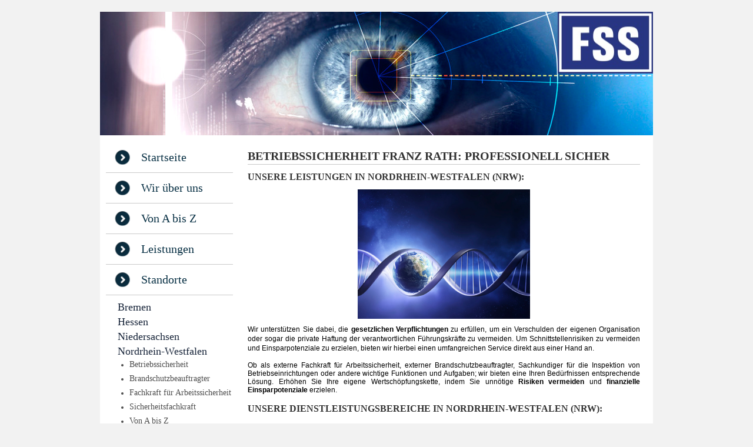

--- FILE ---
content_type: text/html; charset=UTF-8
request_url: https://www.fss-service.de/standorte/nordrhein-westfalen/
body_size: 9688
content:
<!DOCTYPE html>
<html lang="de"  ><head prefix="og: http://ogp.me/ns# fb: http://ogp.me/ns/fb# business: http://ogp.me/ns/business#">
    <meta http-equiv="Content-Type" content="text/html; charset=utf-8"/>
    <meta name="generator" content="IONOS MyWebsite"/>
        
    <link rel="dns-prefetch" href="//cdn.website-start.de/"/>
    <link rel="dns-prefetch" href="//105.mod.mywebsite-editor.com"/>
    <link rel="dns-prefetch" href="https://105.sb.mywebsite-editor.com/"/>
    <link rel="shortcut icon" href="https://www.fss-service.de/s/misc/favicon.png?1579380921"/>
        <link rel="apple-touch-icon" href="https://www.fss-service.de/s/misc/touchicon.png?1579380911"/>
        <title>Sicherheitstechnische Betreuung NRW / externe Fachkraft für Arbeitssicherheit / externer Brandschutzbeauftragter</title>
    
    

<meta name="format-detection" content="telephone=no"/>
        <meta name="keywords" content="Sicherheitstechnische Betreuung NRW, externe Fachkraft für Arbeitssicherheit NRW, externer Brandschutzbeauftragter NRW, externe Sicherheitsfachkraft NRW, externer Sicherheitsingenieur NRW, externe Fachkraft für Arbeitssicherheit / externer Brandschutzbeauftragter"/>
            <meta name="description" content="Sicherheitstechnische Betreuung NRW / externe Fachkraft für Arbeitssicherheit NRW / externer Brandschutzbeauftragter NRW / externe Sicherheitsfachkraft NRW externer Sicherheitsingenieur NRW"/>
            <meta name="robots" content="index,follow"/>
        <link href="https://www.fss-service.de/s/style/layout.css?1707392771" rel="stylesheet" type="text/css"/>
    <link href="https://www.fss-service.de/s/style/main.css?1707392771" rel="stylesheet" type="text/css"/>
    <link href="https://www.fss-service.de/s/style/font.css?1707392771" rel="stylesheet" type="text/css"/>
    <link href="//cdn.website-start.de/app/cdn/min/group/web.css?1763478093678" rel="stylesheet" type="text/css"/>
<link href="//cdn.website-start.de/app/cdn/min/moduleserver/css/de_DE/common,shoppingbasket?1763478093678" rel="stylesheet" type="text/css"/>
    <link href="https://105.sb.mywebsite-editor.com/app/logstate2-css.php?site=801048924&amp;t=1768624350" rel="stylesheet" type="text/css"/>

<script type="text/javascript">
    /* <![CDATA[ */
var stagingMode = '';
    /* ]]> */
</script>
<script src="https://105.sb.mywebsite-editor.com/app/logstate-js.php?site=801048924&amp;t=1768624350"></script>

    <link href="https://www.fss-service.de/s/style/print.css?1763478093678" rel="stylesheet" media="print" type="text/css"/>
    <script type="text/javascript">
    /* <![CDATA[ */
    var systemurl = 'https://105.sb.mywebsite-editor.com/';
    var webPath = '/';
    var proxyName = '';
    var webServerName = 'www.fss-service.de';
    var sslServerUrl = 'https://www.fss-service.de';
    var nonSslServerUrl = 'http://www.fss-service.de';
    var webserverProtocol = 'http://';
    var nghScriptsUrlPrefix = '//105.mod.mywebsite-editor.com';
    var sessionNamespace = 'DIY_SB';
    var jimdoData = {
        cdnUrl:  '//cdn.website-start.de/',
        messages: {
            lightBox: {
    image : 'Bild',
    of: 'von'
}

        },
        isTrial: 0,
        pageId: 1304335    };
    var script_basisID = "801048924";

    diy = window.diy || {};
    diy.web = diy.web || {};

        diy.web.jsBaseUrl = "//cdn.website-start.de/s/build/";

    diy.context = diy.context || {};
    diy.context.type = diy.context.type || 'web';
    /* ]]> */
</script>

<script type="text/javascript" src="//cdn.website-start.de/app/cdn/min/group/web.js?1763478093678" crossorigin="anonymous"></script><script type="text/javascript" src="//cdn.website-start.de/s/build/web.bundle.js?1763478093678" crossorigin="anonymous"></script><script src="//cdn.website-start.de/app/cdn/min/moduleserver/js/de_DE/common,shoppingbasket?1763478093678"></script>
<script type="text/javascript" src="https://cdn.website-start.de/proxy/apps/the5mu/resource/dependencies/"></script><script type="text/javascript">
                    if (typeof require !== 'undefined') {
                        require.config({
                            waitSeconds : 10,
                            baseUrl : 'https://cdn.website-start.de/proxy/apps/the5mu/js/'
                        });
                    }
                </script><script type="text/javascript" src="//cdn.website-start.de/app/cdn/min/group/pfcsupport.js?1763478093678" crossorigin="anonymous"></script>    <meta property="og:type" content="business.business"/>
    <meta property="og:url" content="https://www.fss-service.de/standorte/nordrhein-westfalen/"/>
    <meta property="og:title" content="Sicherheitstechnische Betreuung NRW / externe Fachkraft für Arbeitssicherheit / externer Brandschutzbeauftragter"/>
            <meta property="og:description" content="Sicherheitstechnische Betreuung NRW / externe Fachkraft für Arbeitssicherheit NRW / externer Brandschutzbeauftragter NRW / externe Sicherheitsfachkraft NRW externer Sicherheitsingenieur NRW"/>
                <meta property="og:image" content="https://www.fss-service.de/s/misc/logo.jpg?t=1767672923"/>
        <meta property="business:contact_data:country_name" content="Deutschland"/>
    
    
    
    
    
    
    
    
</head>


<body class="body diyBgActive  cc-pagemode-default diy-market-de_DE" data-pageid="1304335" id="page-1304335">
    
    <div class="diyw">
        
 	<div id="diywebBody">
 	<div id="diywebContainer">

			<div id="diywebHeader">
<style type="text/css" media="all">
.diyw div#emotion-header {
        max-width: 940px;
        max-height: 210px;
                background: #eeeeee;
    }

.diyw div#emotion-header-title-bg {
    left: 0%;
    top: 20%;
    width: 0%;
    height: 0%;

    background-color: #FFFFFF;
    opacity: 0.69;
    filter: alpha(opacity = 69.43);
    }
.diyw img#emotion-header-logo {
    left: 82.77%;
    top: 0.00%;
    background: transparent;
            width: 17.23%;
        height: 50.00%;
            }

.diyw div#emotion-header strong#emotion-header-title {
    left: 5%;
    top: 20%;
    color: #070606;
        font: normal normal 28px/120% Helvetica, 'Helvetica Neue', 'Trebuchet MS', sans-serif;
}

.diyw div#emotion-no-bg-container{
    max-height: 210px;
}

.diyw div#emotion-no-bg-container .emotion-no-bg-height {
    margin-top: 22.34%;
}
</style>
<div id="emotion-header" data-action="loadView" data-params="active" data-imagescount="1">
            <img src="https://www.fss-service.de/s/img/emotionheader.jpg?1684653500.940px.210px" id="emotion-header-img" alt="FSS Service, Franz Rath"/>
            
        <div id="ehSlideshowPlaceholder">
            <div id="ehSlideShow">
                <div class="slide-container">
                                        <div style="background-color: #eeeeee">
                            <img src="https://www.fss-service.de/s/img/emotionheader.jpg?1684653500.940px.210px" alt="FSS Service, Franz Rath"/>
                        </div>
                                    </div>
            </div>
        </div>


        <script type="text/javascript">
        //<![CDATA[
                diy.module.emotionHeader.slideShow.init({ slides: [{"url":"https:\/\/www.fss-service.de\/s\/img\/emotionheader.jpg?1684653500.940px.210px","image_alt":"FSS Service, Franz Rath","bgColor":"#eeeeee"}] });
        //]]>
        </script>

    
                        <a href="https://www.fss-service.de/">
        
                    <img id="emotion-header-logo" src="https://www.fss-service.de/s/misc/logo.jpg?t=1767672923" alt=""/>
        
                    </a>
            
                  	<div id="emotion-header-title-bg"></div>
    
            <strong id="emotion-header-title" style="text-align: left"></strong>
                    <div class="notranslate">
                <svg xmlns="http://www.w3.org/2000/svg" version="1.1" id="emotion-header-title-svg" viewBox="0 0 940 210" preserveAspectRatio="xMinYMin meet"><text style="font-family:Helvetica, 'Helvetica Neue', 'Trebuchet MS', sans-serif;font-size:28px;font-style:normal;font-weight:normal;fill:#070606;line-height:1.2em;"><tspan x="0" style="text-anchor: start" dy="0.95em"> </tspan></text></svg>
            </div>
            
    
    <script type="text/javascript">
    //<![CDATA[
    (function ($) {
        function enableSvgTitle() {
                        var titleSvg = $('svg#emotion-header-title-svg'),
                titleHtml = $('#emotion-header-title'),
                emoWidthAbs = 940,
                emoHeightAbs = 210,
                offsetParent,
                titlePosition,
                svgBoxWidth,
                svgBoxHeight;

                        if (titleSvg.length && titleHtml.length) {
                offsetParent = titleHtml.offsetParent();
                titlePosition = titleHtml.position();
                svgBoxWidth = titleHtml.width();
                svgBoxHeight = titleHtml.height();

                                titleSvg.get(0).setAttribute('viewBox', '0 0 ' + svgBoxWidth + ' ' + svgBoxHeight);
                titleSvg.css({
                   left: Math.roundTo(100 * titlePosition.left / offsetParent.width(), 3) + '%',
                   top: Math.roundTo(100 * titlePosition.top / offsetParent.height(), 3) + '%',
                   width: Math.roundTo(100 * svgBoxWidth / emoWidthAbs, 3) + '%',
                   height: Math.roundTo(100 * svgBoxHeight / emoHeightAbs, 3) + '%'
                });

                titleHtml.css('visibility','hidden');
                titleSvg.css('visibility','visible');
            }
        }

        
            var posFunc = function($, overrideSize) {
                var elems = [], containerWidth, containerHeight;
                                    elems.push({
                        selector: '#emotion-header-title',
                        overrideSize: true,
                        horPos: 1,
                        vertPos: 39                    });
                    lastTitleWidth = $('#emotion-header-title').width();
                                                elems.push({
                    selector: '#emotion-header-title-bg',
                    horPos: 0,
                    vertPos: 39                });
                                
                containerWidth = parseInt('940');
                containerHeight = parseInt('210');

                for (var i = 0; i < elems.length; ++i) {
                    var el = elems[i],
                        $el = $(el.selector),
                        pos = {
                            left: el.horPos,
                            top: el.vertPos
                        };
                    if (!$el.length) continue;
                    var anchorPos = $el.anchorPosition();
                    anchorPos.$container = $('#emotion-header');

                    if (overrideSize === true || el.overrideSize === true) {
                        anchorPos.setContainerSize(containerWidth, containerHeight);
                    } else {
                        anchorPos.setContainerSize(null, null);
                    }

                    var pxPos = anchorPos.fromAnchorPosition(pos),
                        pcPos = anchorPos.toPercentPosition(pxPos);

                    var elPos = {};
                    if (!isNaN(parseFloat(pcPos.top)) && isFinite(pcPos.top)) {
                        elPos.top = pcPos.top + '%';
                    }
                    if (!isNaN(parseFloat(pcPos.left)) && isFinite(pcPos.left)) {
                        elPos.left = pcPos.left + '%';
                    }
                    $el.css(elPos);
                }

                // switch to svg title
                enableSvgTitle();
            };

                        var $emotionImg = jQuery('#emotion-header-img');
            if ($emotionImg.length > 0) {
                // first position the element based on stored size
                posFunc(jQuery, true);

                // trigger reposition using the real size when the element is loaded
                var ehLoadEvTriggered = false;
                $emotionImg.one('load', function(){
                    posFunc(jQuery);
                    ehLoadEvTriggered = true;
                                        diy.module.emotionHeader.slideShow.start();
                                    }).each(function() {
                                        if(this.complete || typeof this.complete === 'undefined') {
                        jQuery(this).load();
                    }
                });

                                noLoadTriggeredTimeoutId = setTimeout(function() {
                    if (!ehLoadEvTriggered) {
                        posFunc(jQuery);
                    }
                    window.clearTimeout(noLoadTriggeredTimeoutId)
                }, 5000);//after 5 seconds
            } else {
                jQuery(function(){
                    posFunc(jQuery);
                });
            }

                        if (jQuery.isBrowser && jQuery.isBrowser.ie8) {
                var longTitleRepositionCalls = 0;
                longTitleRepositionInterval = setInterval(function() {
                    if (lastTitleWidth > 0 && lastTitleWidth != jQuery('#emotion-header-title').width()) {
                        posFunc(jQuery);
                    }
                    longTitleRepositionCalls++;
                    // try this for 5 seconds
                    if (longTitleRepositionCalls === 5) {
                        window.clearInterval(longTitleRepositionInterval);
                    }
                }, 1000);//each 1 second
            }

            }(jQuery));
    //]]>
    </script>

    </div>
</div>
		
		    <div id="diywebAllContent">
		        
		       <div id="diywebSidebar">
		            <div id="diywebSidebarCenter">
		                
		                 <div id="diywebNavigation"><div class="webnavigation"><ul id="mainNav1" class="mainNav1"><li class="navTopItemGroup_1"><a data-page-id="444664" href="https://www.fss-service.de/" class="level_1"><span>Startseite</span></a></li><li class="navTopItemGroup_2"><a data-page-id="444665" href="https://www.fss-service.de/wir-über-uns/" class="level_1"><span>Wir über uns</span></a></li><li class="navTopItemGroup_3"><a data-page-id="1087332" href="https://www.fss-service.de/von-a-bis-z/" class="level_1"><span>Von A bis Z</span></a></li><li class="navTopItemGroup_4"><a data-page-id="444669" href="https://www.fss-service.de/leistungen/" class="level_1"><span>Leistungen</span></a></li><li class="navTopItemGroup_5"><a data-page-id="1304330" href="https://www.fss-service.de/standorte/" class="parent level_1"><span>Standorte</span></a></li><li><ul id="mainNav2" class="mainNav2"><li class="navTopItemGroup_5"><a data-page-id="1304332" href="https://www.fss-service.de/standorte/bremen/" class="level_2"><span>Bremen</span></a></li><li class="navTopItemGroup_5"><a data-page-id="1304333" href="https://www.fss-service.de/standorte/hessen/" class="level_2"><span>Hessen</span></a></li><li class="navTopItemGroup_5"><a data-page-id="1304334" href="https://www.fss-service.de/standorte/niedersachsen/" class="level_2"><span>Niedersachsen</span></a></li><li class="navTopItemGroup_5"><a data-page-id="1304335" href="https://www.fss-service.de/standorte/nordrhein-westfalen/" class="current level_2"><span>Nordrhein-Westfalen</span></a></li><li><ul id="mainNav3" class="mainNav3"><li class="navTopItemGroup_5"><a data-page-id="1382581" href="https://www.fss-service.de/standorte/nordrhein-westfalen/betriebssicherheit/" class="level_3"><span>Betriebssicherheit</span></a></li><li class="navTopItemGroup_5"><a data-page-id="1382585" href="https://www.fss-service.de/standorte/nordrhein-westfalen/brandschutzbeauftragter/" class="level_3"><span>Brandschutzbeauftragter</span></a></li><li class="navTopItemGroup_5"><a data-page-id="1382582" href="https://www.fss-service.de/standorte/nordrhein-westfalen/fachkraft-für-arbeitssicherheit/" class="level_3"><span>Fachkraft für Arbeitssicherheit</span></a></li><li class="navTopItemGroup_5"><a data-page-id="1382589" href="https://www.fss-service.de/standorte/nordrhein-westfalen/sicherheitsfachkraft/" class="level_3"><span>Sicherheitsfachkraft</span></a></li><li class="navTopItemGroup_5"><a data-page-id="1382583" href="https://www.fss-service.de/standorte/nordrhein-westfalen/von-a-bis-z/" class="level_3"><span>Von A bis Z</span></a></li></ul></li><li class="navTopItemGroup_5"><a data-page-id="1304336" href="https://www.fss-service.de/standorte/rheinland-pfalz/" class="level_2"><span>Rheinland-Pfalz</span></a></li></ul></li><li class="navTopItemGroup_6"><a data-page-id="1587710" href="https://www.fss-service.de/kontakt/" class="level_1"><span>Kontakt</span></a></li><li class="navTopItemGroup_7"><a data-page-id="1538842" href="https://www.fss-service.de/datenschutz/" class="level_1"><span>Datenschutz</span></a></li><li class="navTopItemGroup_8"><a data-page-id="444675" href="https://www.fss-service.de/impressum/" class="level_1"><span>Impressum</span></a></li></ul></div></div>
		                
		                <div id="diywebSubContent"><div id="matrix_458229" class="sortable-matrix" data-matrixId="458229"><div class="n module-type-text diyfeLiveArea "> <p><strong><span style="font-size:12px;"><span style="color:#000000;">UNSERE KONTAKTDATEN</span></span></strong></p>
<p><span style="font-size:12px;"><span style="color:#000000;">Telefon: 021 31 47 78 757</span></span></p>
<p><span style="font-size:12px;"><span style="color:#000000;">Telefon: 044 13 80 38 389</span></span></p>
<p><span style="font-size:12px;"><span style="color:#000000;">Telefon: 053 21 38 90 400</span></span></p>
<p><span style="font-size:12px;"><span style="color:#000000;">E-Mail:</span> <a href="mailto:mail@franz-rath.com" target="_self"><span style="color:#03579B;">info@fss-service.de</span></a></span></p> </div><div class="n module-type-text diyfeLiveArea "> <p><span style="color:#000000;"><strong><span style="font-size:12px;">WEITERE INFORMATIONEN</span></strong></span></p>
<p><a href="http://www.franz-rath.com" target="_blank"><span style="color:#03579B;"><span style="font-size:12px;">www.franz-rath.com</span></span></a></p>
<p><a href="http://www.externe-sifa.de" target="_blank"><span style="color:#03579B;">www.externe-sifa.de</span></a></p> </div></div></div>
		            </div>
		       </div>
		        
		       <div id="diywebMainContent">
		            <div id="diywebMainContentCenter">
        <div id="content_area">
        	<div id="content_start"></div>
        	
        
        <div id="matrix_1801113" class="sortable-matrix" data-matrixId="1801113"><div class="n module-type-header diyfeLiveArea "> <h1><span class="diyfeDecoration">Betriebssicherheit Franz Rath: professionell Sicher</span></h1> </div><div class="n module-type-header diyfeLiveArea "> <h2><span class="diyfeDecoration">Unsere Leistungen in Nordrhein-Westfalen (NRW):</span></h2> </div><div class="n module-type-gallery diyfeLiveArea "> <div class="ccgalerie slideshow clearover" id="slideshow-gallery-20485365" data-jsclass="GallerySlideshow" data-jsoptions="effect: 'clip',changeTime: 20000,maxHeight: '220px',navigation: false,startPaused: false">

    <div class="thumb_pro1">
    	<div class="innerthumbnail">
    		<a href="https://www.fss-service.de/leistungen/betriebssicherheit/">    			<img data-width="800" data-height="600" src="https://www.fss-service.de/s/cc_images/thumb_37647583.jpg" title="Externe Fachkraft für Arbeitssicherheit"/>
    		</a>    	</div>
    </div>
        <div class="thumb_pro1">
    	<div class="innerthumbnail">
    		<a href="https://www.fss-service.de/leistungen/betriebssicherheit/">    			<img data-width="800" data-height="600" src="https://www.fss-service.de/s/cc_images/thumb_37647584.jpg" title="Fachkraft fuer Arbeitssicherheit"/>
    		</a>    	</div>
    </div>
        <div class="thumb_pro1">
    	<div class="innerthumbnail">
    		<a href="https://www.fss-service.de/leistungen/arbeitssicherheit/">    			<img data-width="800" data-height="600" src="https://www.fss-service.de/s/cc_images/thumb_37647585.jpg" title="Externe Fachkraft für Arbeitssicherheit"/>
    		</a>    	</div>
    </div>
        <div class="thumb_pro1">
    	<div class="innerthumbnail">
    		<a href="https://www.fss-service.de/leistungen/arbeitssicherheit/">    			<img data-width="800" data-height="600" src="https://www.fss-service.de/s/cc_images/thumb_37647586.jpg" title="Externe Sicherheitsfachkraft"/>
    		</a>    	</div>
    </div>
        <div class="thumb_pro1">
    	<div class="innerthumbnail">
    		<a href="https://www.fss-service.de/">    			<img data-width="800" data-height="600" src="https://www.fss-service.de/s/cc_images/thumb_37647587.jpg" title="Fachkraft für Arbeitssicherheit"/>
    		</a>    	</div>
    </div>
        <div class="thumb_pro1">
    	<div class="innerthumbnail">
    		<a href="https://www.fss-service.de/">    			<img data-width="800" data-height="479" src="https://www.fss-service.de/s/cc_images/thumb_37647588.jpg" title="Externe Fachkraft für Arbeitssicherheit"/>
    		</a>    	</div>
    </div>
        <div class="thumb_pro1">
    	<div class="innerthumbnail">
    		<a href="https://www.fss-service.de/">    			<img data-width="800" data-height="532" src="https://www.fss-service.de/s/cc_images/thumb_37647589.jpg" title="Fachkraft für Arbeitssicherheit"/>
    		</a>    	</div>
    </div>
        <div class="thumb_pro1">
    	<div class="innerthumbnail">
    		<a href="https://www.fss-service.de/">    			<img data-width="800" data-height="479" src="https://www.fss-service.de/s/cc_images/thumb_37647590.jpg" title="Externe Fachkraft für Arbeitssicherheit"/>
    		</a>    	</div>
    </div>
        <div class="thumb_pro1">
    	<div class="innerthumbnail">
    		<a href="https://www.fss-service.de/">    			<img data-width="800" data-height="593" src="https://www.fss-service.de/s/cc_images/thumb_37647591.jpg" title="Fachkraft für Arbeitssicherheit"/>
    		</a>    	</div>
    </div>
        <div class="thumb_pro1">
    	<div class="innerthumbnail">
    		<a href="https://www.fss-service.de/">    			<img data-width="800" data-height="513" src="https://www.fss-service.de/s/cc_images/thumb_37647592.jpg" title="Externe Fachkraft für Arbeitssicherheit"/>
    		</a>    	</div>
    </div>
        <div class="thumb_pro1">
    	<div class="innerthumbnail">
    		<a href="https://www.fss-service.de/">    			<img data-width="800" data-height="530" src="https://www.fss-service.de/s/cc_images/thumb_37647593.jpg" title="Fachkraft für Arbeitssicherheit"/>
    		</a>    	</div>
    </div>
        <div class="thumb_pro1">
    	<div class="innerthumbnail">
    		<a href="https://www.fss-service.de/leistungen/brandschutz/">    			<img data-width="1024" data-height="768" src="https://www.fss-service.de/s/cc_images/thumb_37647594.jpg" title="Externer Brandschutzbeauftragter"/>
    		</a>    	</div>
    </div>
        <div class="thumb_pro1">
    	<div class="innerthumbnail">
    		<a href="https://www.fss-service.de/">    			<img data-width="1024" data-height="663" src="https://www.fss-service.de/s/cc_images/thumb_37647595.jpg" title="Fachkraft für Arbeitssicherheit"/>
    		</a>    	</div>
    </div>
        <div class="thumb_pro1">
    	<div class="innerthumbnail">
    		<a href="https://www.fss-service.de/standorte/nordrhein-westfalen/fachkraft-für-arbeitssicherheit/">    			<img data-width="1024" data-height="768" src="https://www.fss-service.de/s/cc_images/thumb_37647596.jpg" title="Externe Fachkraft für Arbeitssicherheit"/>
    		</a>    	</div>
    </div>
        <div class="thumb_pro1">
    	<div class="innerthumbnail">
    		<a href="javascript:void(0);">    			<img data-width="908" data-height="768" src="https://www.fss-service.de/s/cc_images/thumb_37647597.jpg" title="Externer Datenschutzbeauftragter"/>
    		</a>    	</div>
    </div>
        <div class="thumb_pro1">
    	<div class="innerthumbnail">
    		<a href="https://www.fss-service.de/leistungen/brandschutz/">    			<img data-width="1024" data-height="632" src="https://www.fss-service.de/s/cc_images/thumb_37647598.jpg" title="Externer Brandschutzbeauftragter"/>
    		</a>    	</div>
    </div>
        <div class="thumb_pro1">
    	<div class="innerthumbnail">
    		<a href="https://www.fss-service.de/">    			<img data-width="1024" data-height="682" src="https://www.fss-service.de/s/cc_images/thumb_37647599.jpg" title="Fachkraft für Arbeitssicherheit"/>
    		</a>    	</div>
    </div>
        <div class="thumb_pro1">
    	<div class="innerthumbnail">
    		<a href="https://www.fss-service.de/leistungen/betriebssicherheit/">    			<img data-width="1024" data-height="685" src="https://www.fss-service.de/s/cc_images/thumb_37647600.jpg" title="Betriebssicherheitsmanagement"/>
    		</a>    	</div>
    </div>
        <div class="thumb_pro1">
    	<div class="innerthumbnail">
    		<a href="https://www.fss-service.de/standorte/nordrhein-westfalen/fachkraft-für-arbeitssicherheit/">    			<img data-width="1024" data-height="682" src="https://www.fss-service.de/s/cc_images/thumb_37647601.jpg" title="Fachkraft für Arbeitssicherheit"/>
    		</a>    	</div>
    </div>
        <div class="thumb_pro1">
    	<div class="innerthumbnail">
    		<a href="https://www.fss-service.de/leistungen/arbeitssicherheit/">    			<img data-width="960" data-height="768" src="https://www.fss-service.de/s/cc_images/thumb_37647602.jpg" title="Externe Fachkraft für Arbeitssicherheit"/>
    		</a>    	</div>
    </div>
        <div class="thumb_pro1">
    	<div class="innerthumbnail">
    		<a href="https://www.fss-service.de/leistungen/betriebssicherheit/">    			<img data-width="1024" data-height="768" src="https://www.fss-service.de/s/cc_images/thumb_37647603.jpg" title="Betriebssicherheitsmanagement"/>
    		</a>    	</div>
    </div>
        <div class="thumb_pro1">
    	<div class="innerthumbnail">
    		<a href="https://www.fss-service.de/leistungen/betriebssicherheit/">    			<img data-width="1024" data-height="766" src="https://www.fss-service.de/s/cc_images/thumb_37647604.jpg" title="Betriebssicherheitsmanagement"/>
    		</a>    	</div>
    </div>
        <div class="thumb_pro1">
    	<div class="innerthumbnail">
    		<a href="https://www.fss-service.de/">    			<img data-width="1024" data-height="682" src="https://www.fss-service.de/s/cc_images/thumb_37647605.jpg" title="Fachkraft für Arbeitssicherheit"/>
    		</a>    	</div>
    </div>
        <div class="thumb_pro1">
    	<div class="innerthumbnail">
    		<a href="https://www.fss-service.de/">    			<img data-width="512" data-height="768" src="https://www.fss-service.de/s/cc_images/thumb_37647606.jpg" title="Fachkraft für Arbeitssicherheit"/>
    		</a>    	</div>
    </div>
        <div class="thumb_pro1">
    	<div class="innerthumbnail">
    		<a href="https://www.fss-service.de/von-a-bis-z/">    			<img data-width="1024" data-height="682" src="https://www.fss-service.de/s/cc_images/thumb_37647607.jpg" title="externer Betriebssicherheitsmanager"/>
    		</a>    	</div>
    </div>
        <div class="thumb_pro1">
    	<div class="innerthumbnail">
    		<a href="https://www.fss-service.de/wir-über-uns/ansprechpartner/">    			<img data-width="1024" data-height="684" src="https://www.fss-service.de/s/cc_images/thumb_37647608.jpg" title="Fachkraft für Arbeitssicherheit"/>
    		</a>    	</div>
    </div>
        <div class="thumb_pro1">
    	<div class="innerthumbnail">
    		<a href="https://www.fss-service.de/leistungen/beauftragungswesen/">    			<img data-width="1024" data-height="685" src="https://www.fss-service.de/s/cc_images/thumb_37647609.jpg" title="externes Betriebssicherheitsmanagement"/>
    		</a>    	</div>
    </div>
        <div class="thumb_pro1">
    	<div class="innerthumbnail">
    		<a href="https://www.fss-service.de/leistungen/betriebseinrichtung/">    			<img data-width="1022" data-height="768" src="https://www.fss-service.de/s/cc_images/thumb_37647610.jpg" title="externer Betriebssicherheitsmanager"/>
    		</a>    	</div>
    </div>
        <div class="thumb_pro1">
    	<div class="innerthumbnail">
    		<a href="https://www.fss-service.de/leistungen/betriebssicherheit/">    			<img data-width="1024" data-height="682" src="https://www.fss-service.de/s/cc_images/thumb_37647611.jpg" title="Fachkraft für Arbeitssicherheit"/>
    		</a>    	</div>
    </div>
        <div class="thumb_pro1">
    	<div class="innerthumbnail">
    		<a href="https://www.fss-service.de/standorte/nordrhein-westfalen/von-a-bis-z/">    			<img data-width="1024" data-height="682" src="https://www.fss-service.de/s/cc_images/thumb_37647612.jpg" title="externe Fachkraft für Arbeitssicherheit"/>
    		</a>    	</div>
    </div>
        <div class="thumb_pro1">
    	<div class="innerthumbnail">
    		<a href="https://www.fss-service.de/wir-über-uns/">    			<img data-width="1024" data-height="677" src="https://www.fss-service.de/s/cc_images/thumb_37647613.jpg" title="Externer Datenschutzbeauftragter"/>
    		</a>    	</div>
    </div>
        <div class="thumb_pro1">
    	<div class="innerthumbnail">
    		<a href="https://www.fss-service.de/standorte/hessen/fachkraft-für-arbeitssicherheit/">    			<img data-width="576" data-height="768" src="https://www.fss-service.de/s/cc_images/thumb_37647614.jpg" title="externe Fachkraft für Arbeitssicherheit"/>
    		</a>    	</div>
    </div>
        <div class="thumb_pro1">
    	<div class="innerthumbnail">
    		<a href="javascript:void(0);">    			<img data-width="1024" data-height="680" src="https://www.fss-service.de/s/cc_images/thumb_37647615.jpg" title="Externer Datenschutzbeauftragter"/>
    		</a>    	</div>
    </div>
        <div class="thumb_pro1">
    	<div class="innerthumbnail">
    		<a href="https://www.fss-service.de/">    			<img data-width="1024" data-height="684" src="https://www.fss-service.de/s/cc_images/thumb_37647616.jpg" title="Externer Brandschutzbeauftragter"/>
    		</a>    	</div>
    </div>
        <div class="thumb_pro1">
    	<div class="innerthumbnail">
    		<a href="https://www.fss-service.de/standorte/nordrhein-westfalen/sicherheitsfachkraft/">    			<img data-width="1024" data-height="682" src="https://www.fss-service.de/s/cc_images/thumb_37647617.jpg" title="externe Sicherheitsfachkraft"/>
    		</a>    	</div>
    </div>
        <div class="thumb_pro1">
    	<div class="innerthumbnail">
    		<a href="https://www.fss-service.de/standorte/nordrhein-westfalen/sicherheitsfachkraft/">    			<img data-width="1024" data-height="684" src="https://www.fss-service.de/s/cc_images/thumb_37647618.jpg" title="externe Sicherheitsfachkraft"/>
    		</a>    	</div>
    </div>
        <div class="thumb_pro1">
    	<div class="innerthumbnail">
    		<a href="javascript:void(0);">    			<img data-width="1024" data-height="682" src="https://www.fss-service.de/s/cc_images/thumb_37647619.jpg" title="Externer Datenschutzbeauftragter"/>
    		</a>    	</div>
    </div>
        <div class="thumb_pro1">
    	<div class="innerthumbnail">
    		<a href="https://www.fss-service.de/leistungen/brandschutz/">    			<img data-width="732" data-height="768" src="https://www.fss-service.de/s/cc_images/thumb_37647620.jpg" title="Externer Brandschutzbeauftragter"/>
    		</a>    	</div>
    </div>
        <div class="thumb_pro1">
    	<div class="innerthumbnail">
    		<a href="https://www.fss-service.de/standorte/nordrhein-westfalen/brandschutzbeauftragter/">    			<img data-width="520" data-height="768" src="https://www.fss-service.de/s/cc_images/thumb_37647621.jpg" alt="Externer Brandschutzbeauftragter"/>
    		</a>    	</div>
    </div>
        <div class="thumb_pro1">
    	<div class="innerthumbnail">
    		<a href="https://www.fss-service.de/standorte/nordrhein-westfalen/brandschutzbeauftragter/">    			<img data-width="1024" data-height="745" src="https://www.fss-service.de/s/cc_images/thumb_37647622.jpg" title="Externer Brandschutzbeauftragter"/>
    		</a>    	</div>
    </div>
        <div class="thumb_pro1">
    	<div class="innerthumbnail">
    		<a href="https://www.fss-service.de/leistungen/brandschutz/">    			<img data-width="1024" data-height="722" src="https://www.fss-service.de/s/cc_images/thumb_37647623.jpg" title="Externer Brandschutzbeauftragter"/>
    		</a>    	</div>
    </div>
        <div class="thumb_pro1">
    	<div class="innerthumbnail">
    		<a href="https://www.fss-service.de/leistungen/brandschutz/">    			<img data-width="512" data-height="768" src="https://www.fss-service.de/s/cc_images/thumb_37647624.jpg" title="Externer Brandschutzbeauftragter"/>
    		</a>    	</div>
    </div>
        <div class="thumb_pro1">
    	<div class="innerthumbnail">
    		<a href="https://www.fss-service.de/standorte/bremen/brandschutzbeauftragter/">    			<img data-width="1024" data-height="682" src="https://www.fss-service.de/s/cc_images/thumb_37647625.jpg" title="Externer Brandschutzbeauftragter"/>
    		</a>    	</div>
    </div>
    </div>
 </div><div class="n module-type-text diyfeLiveArea "> <p style="text-align:justify;"><span style="color:#000000;">Wir unterstützen Sie dabei, die <strong>gesetzlichen Verpflichtungen</strong> zu erfüllen, um ein Verschulden der eigenen Organisation oder
sogar die private Haftung der verantwortlichen Führungskräfte zu vermeiden.</span> Um Schnittstellenrisiken zu vermeiden und Einsparpotenziale zu erzielen, bieten wir hierbei einen umfangreichen
Service direkt aus einer Hand an.</p>
<p style="text-align:justify;line-height:normal;"> </p>
<p style="text-align:justify;line-height:normal;">Ob als externe Fachkraft für Arbeitssicherheit, externer Brandschutzbeauftragter, Sachkundiger für die Inspektion von Betriebseinrichtungen oder
andere wichtige Funktionen und Aufgaben; wir bieten eine Ihren Bedürfnissen entsprechende Lösung. Erhöhen Sie Ihre eigene Wertschöpfungskette, indem Sie unnötige <strong>Risiken vermeiden</strong>
und <strong>finanzielle Einsparpotenziale</strong> erzielen.</p>
<p style="text-align:justify;line-height:normal;"> </p>
<h2>Unsere Dienstleistungsbereiche in Nordrhein-Westfalen (NRW):</h2>
<p style="text-align:justify;line-height:normal;"> </p>
<p><a href="https://www.fss-service.de/standorte/nordrhein-westfalen/betriebssicherheit/" target="_self">Betriebssicherheitsmanagement</a></p>
<p><a href="https://www.fss-service.de/standorte/nordrhein-westfalen/brandschutzbeauftragter/" target="_self">Externer Brandschutzbeauftragter</a></p>
<p><a href="https://www.fss-service.de/standorte/nordrhein-westfalen/fachkraft-für-arbeitssicherheit/" target="_self">Externe Fachkraft für Arbeitssicherheit</a></p>
<p><a href="https://www.fss-service.de/standorte/nordrhein-westfalen/sicherheitsfachkraft/" target="_self">Externe Sicherheitsfachkraft</a></p>
<p><a href="https://www.fss-service.de/standorte/nordrhein-westfalen/von-a-bis-z/" target="_self">Unsere Leistungen von A bis Z</a></p>
<p style="text-align:justify;"> </p>
<p><strong><span style="color:#000000;">Ingenieurbüro für Betriebssicherheit</span></strong></p>
<p><strong><span style="color:#000000;">Dipl.-Ing. (FH) Franz Rath</span></strong></p>
<p><span style="font-size:9.0pt;">Telefon:</span> <span style="color:#000000;">021 31 47 78 757</span></p>
<p><span style="font-size:12px;"><span style="color:#000000;">Telefon</span><span style="color:#000000;">: 044 13 80 38 389</span></span></p>
<p><span style="font-size:12px;"><span style="color:#000000;">Telefon: 053 21 38 90 400</span></span></p>
<p>E-Mail:  <a href="mailto:franz.rath@fss-service.de" target="_blank">info@fss-service.de</a></p>
<p> </p>
<p><strong><a href="https://www.fss-service.de/wir-über-uns/ansprechpartner/">Ihr Ansprechpartner</a></strong></p>
<p style="text-align:right;"><strong> <a href="https://www.fss-service.de/">Startseite</a></strong></p>
<p style="text-align:right;"> </p> </div><div class="n module-type-text diyfeLiveArea "> <p style="text-align: justify;">Als externer Betriebssicherheitsmanager verbinden wir die Themen Arbeitssicherheit, Umweltschutz, Brandschutz, Datenschutz, Anlagensicherheit und Security, um Risiken
und Gefahren in Unternehmen und Betrieben systematisch zu reduzieren.</p>
<p> </p>
<p><u><em><strong>Unsere Leistungen nachfolgend im Überblick:</strong></em></u></p>
<ul>
<li><span style="font-size:12px;"><span style="color:#000000;">Arbeitsschutz im Betrieb</span></span></li>
<li><span style="font-size:12px;"><span style="color:#000000;">Arbeitsschutz im Unternehmen</span></span></li>
<li><span style="color:#000000;"><span style="color:#000000;">Arbeitsschutzfachkraft</span></span></li>
<li><span style="color:#000000;"><span style="color:#000000;">Arbeitsschutzmanagement</span></span></li>
<li><span style="color:#000000;"><span style="color:#000000;">Arbeitssicherheitsfachkraft</span></span></li>
<li><span style="color:#000000;"><span style="color:#000000;">Arbeitssicherheitsmanagement</span></span></li>
<li><span style="color:#000000;">Betriebliche Kontinuität</span></li>
<li><span style="color:#000000;">Betriebliches Gesundheitsmanagement</span></li>
<li><span style="color:#000000;">Betriebssicherheitsingenieur</span></li>
<li><span style="font-size:12px;"><span style="color:#000000;">Betriebssicherheitskonzepte</span></span></li>
<li><span style="font-size:12px;"><span style="color:#000000;">Betriebssicherheitsmanagement</span></span></li>
<li><span style="font-size:12px;"><span style="color:#000000;">Betriebssicherheitsmanager</span></span></li>
<li><span style="color:#000000;">Brandschutzbeauftragter </span></li>
<li><span style="color:#000000;">Brandschutzmanagement</span></li>
<li><span style="color:#000000;">Corporate Security </span></li>
<li><span style="font-size:12px;"><span style="color:#000000;">EHS-Management</span></span></li>
<li><span style="font-size:12px;"><span style="color:#000000;">EHS-Manager</span></span></li>
<li><span style="font-size:12px;"><span style="color:#000000;">Ergonomie am Arbeitsplatz</span></span></li>
<li><span style="color:#000000;">Externe Fachkraft für Arbeitsschutz</span></li>
<li><span style="color:#000000;">Externe Fachkraft für Arbeitssicherheit</span></li>
<li><span style="color:#000000;">Externe Fasi</span></li>
<li><span style="color:#000000;"><span style="color:#000000;"><span style="color:#000000;">Externe Sicherheitsfachkraft</span></span></span></li>
<li><span style="font-size:12px;"><span style="color:#000000;">Externe Sicherheitstechnische Betreuung</span></span></li>
<li><span style="color:#000000;"><span style="color:#000000;"><span style="color:#000000;">Externe Sifa</span></span></span></li>
<li><span style="color:#000000;">Externer Betriebssicherheitsmanager</span></li>
<li><span style="color:#000000;">Externer Brandschutzbeauftragter</span></li>
<li><span style="font-size:12px;"><span style="color:#000000;">Externer EHS-Manager</span></span></li>
<li><span style="font-size:12px;"><span style="color:#000000;">Externer HSE-Manager</span></span></li>
<li><span style="color:#000000;">Externer Sicherheitsbeauftragter</span></li>
<li><span style="color:#000000;">Externer Sicherheitsingenieur</span></li>
<li><span style="color:#000000;">Externer Sicherheitskoordinator</span></li>
<li><span style="color:#000000;">Externes Betriebssicherheitsmanagement</span></li>
<li><span style="color:#000000;">Externes EHS-Management</span></li>
<li><span style="color:#000000;">Externes HSE-Management</span></li>
<li><span style="color:#000000;">Externes Sicherheitsmanagement</span></li>
<li><span style="color:#000000;">Externes Unternehmenssicherheitsmanagement</span></li>
<li><span style="color:#000000;">Fachkoordinator Evakuierung</span></li>
<li><span style="color:#000000;">Fachkraft für Arbeitssicherheit</span></li>
<li><span style="color:#000000;">Fachkraft für Betriebssicherheit</span></li>
<li><span style="color:#000000;">Fachkraft für Brandschutz</span></li>
<li><span style="color:#000000;">Fachkraft für Sicherheit</span></li>
<li><span style="color:black;">Freiberufliche Fachkraft für Arbeitssicherheit</span></li>
<li><span style="color:black;">Freiberufliche Sicherheitsfachkraft</span></li>
<li><span style="color:black;">Freiberuflicher Sicherheitsingenieur</span></li>
<li><span style="color:#000000;">Gefahrenabwehrplanung</span></li>
<li><span style="color:black;">Grundbetreuung gemäß DGUV V2</span></li>
<li><span style="color:#000000;">Havariemanagement</span></li>
<li><span style="color:#000000;">Havarieplanung</span></li>
<li><span style="font-size:12px;"><span style="color:#000000;">HSE-Management</span></span></li>
<li><span style="font-size:12px;"><span style="color:#000000;">HSE-Manager</span></span></li>
<li><span style="color:black;">Individuelle Bedarfsanalyse im Unternehmen</span></li>
<li><span style="color:#000000;">Integrierte Managementsysteme</span></li>
<li><span style="color:#000000;">Katastrophenschutzmanagement</span></li>
<li><span style="color:black;">Koordination mit Arbeitsmedizinern</span></li>
<li><span style="color:#000000;">Krisenmanagement</span></li>
<li><span style="color:#000000;">Krisenplanung</span></li>
<li><span style="color:#000000;">Notfallmanagement</span></li>
<li><span style="color:#000000;">Notfallplanung</span></li>
<li><span style="color:black;">Menschengerechte Gestaltung der Arbeit</span></li>
<li><span style="color:black;">Motivation zu arbeitssicherem Verhalten</span></li>
<li><span style="color:#000000;"><span style="font-size:12px;">Prävention im Arbeits- und Gesundheitsschutz</span></span></li>
<li><span style="color:black;">Reduzierung unfallbedingter Ausfallzeiten</span></li>
<li><span style="color:#000000;">Risikomanagement</span></li>
<li><span style="color:#000000;">Risikoplanung</span></li>
<li><span style="color:black;">Schulungs- und Beratungsleistungen</span></li>
<li><span style="color:black;">Selbstständige Fachkraft für Arbeitssicherheit</span></li>
<li><span style="color:black;">Selbstständige Sicherheitsfachkraft</span></li>
<li><span style="color:black;">Selbstständiger Sicherheitsbeauftragter</span></li>
<li><span style="color:black;">Selbstständiger Sicherheitsingenieur</span></li>
<li><span style="font-size:12px;"><span style="color:#000000;">Safety</span></span> <span style="color:#000000;">Management</span></li>
<li><span style="color:#000000;">Security Management</span></li>
<li><span style="color:#000000;">Sicherheit im Betrieb</span></li>
<li><span style="color:#000000;">Sicherheit im Unternehmen</span></li>
<li><span style="font-size:12px;"><span style="color:#000000;">Sicherheitsfachkraft</span></span></li>
<li><span style="color:#000000;">Sicherheitsingenieur</span></li>
<li><span style="font-size:12px;"><span style="color:#000000;">Sicherheitskonzepte</span></span></li>
<li><span style="font-size:12px;"><span style="color:#000000;">Sicherheitskoordinator</span></span></li>
<li><span style="font-size:12px;"><span style="color:#000000;">Sicherheitsmanagement</span></span></li>
<li><span style="font-size:12px;"><span style="color:#000000;">Sicherheitstechnik</span></span></li>
<li><span style="color:#000000;">Sicherheitstechnische Betreuung</span></li>
<li><span style="font-size:12px;"><span style="color:#000000;">Sicherheitstechnische Grundbetreuung</span></span></li>
<li><span style="font-size:12px;"><span style="color:#000000;">Sicherheitstechnische Regelbetreuung</span></span></li>
<li><span style="color:black;">Teilnahme an ASA-Sitzungen gemäß ASiG</span></li>
<li><span style="color:black;">Unterstützung bei der Erstellung von Gefährdungsbeurteilungen</span></li>
<li><span style="color:black;">Unterstützung von internen Sicherheitsfachkräften</span></li>
<li><span style="color:black;">Untersuchung von Unfällen und Beinaheunfällen</span></li>
<li><span style="color:black;">Vermeidung von Arbeitsunfällen</span></li>
<li><span style="color:#000000;"><span style="font-size:12px;">Vorbeugung und Verhütung von Arbeitsunfällen</span></span></li>
</ul> </div><div class="n module-type-text diyfeLiveArea "> <p><span style="color:#000000;"><u><em><strong>In NRW bieten wir in den folgenden Städten und Regionen unsere Dienstleistungen an:</strong></em></u></span></p>
<ul>
<li><span style="color:#000000;">Aachen</span></li>
<li><span style="color:#000000;">Ahaus</span></li>
<li><span style="color:#000000;">Ahlen</span></li>
<li><span style="color:#000000;">Alsdorf</span></li>
<li><span style="color:#000000;">Altena</span></li>
<li><span style="color:#000000;">Arnsberg</span></li>
<li><span style="color:#000000;">Attendorn</span></li>
<li><span style="color:#000000;">Bad Berleburg</span></li>
<li><span style="color:#000000;">Bad Driburg</span></li>
<li><span style="color:#000000;">Bad Honnef</span></li>
<li><span style="color:#000000;">Bad Laasphe</span></li>
<li><span style="color:#000000;">Bad Lippspringe</span></li>
<li><span style="color:#000000;">Bad Münstereifel</span></li>
<li><span style="color:#000000;">Bad Oeynhausen</span></li>
<li><span style="color:#000000;">Bad Salzuflen</span></li>
<li><span style="color:#000000;">Bad Wünnenberg</span></li>
<li><span style="color:#000000;">Baesweiler</span></li>
<li><span style="color:#000000;">Balve</span></li>
<li><span style="color:#000000;">Barntrup</span></li>
<li><span style="color:#000000;">Beckum</span></li>
<li><span style="color:#000000;">Bedburg</span></li>
<li><span style="color:#000000;">Bergheim</span></li>
<li><span style="color:#000000;">Bergisch Gladbach</span></li>
<li><span style="color:#000000;">Bergkamen</span></li>
<li><span style="color:#000000;">Bergneustadt</span></li>
<li><span style="color:#000000;">Beverungen</span></li>
<li><span style="color:#000000;">Bielefeld</span></li>
<li><span style="color:#000000;">Billerbeck</span></li>
<li><span style="color:#000000;">Blomberg</span></li>
<li><span style="color:#000000;">Bocholt</span></li>
<li><span style="color:#000000;">Bochum</span></li>
<li><span style="color:#000000;">Bonn</span></li>
<li><span style="color:#000000;">Borgentreich</span></li>
<li><span style="color:#000000;">Borgholzhausen</span></li>
<li><span style="color:#000000;">Borken</span></li>
<li><span style="color:#000000;">Bornheim</span></li>
<li><span style="color:#000000;">Bottrop</span></li>
<li><span style="color:#000000;">Brakel</span></li>
<li><span style="color:#000000;">Breckerfeld</span></li>
<li><span style="color:#000000;">Brilon</span></li>
<li><span style="color:#000000;">Brühl</span></li>
<li><span style="color:#000000;">Bünde</span></li>
<li><span style="color:#000000;">Büren</span></li>
<li><span style="color:#000000;">Burscheid</span></li>
<li><span style="color:#000000;">Castrop-Rauxel</span></li>
<li><span style="color:#000000;">Coesfeld</span></li>
<li><span style="color:#000000;">Datteln</span></li>
<li><span style="color:#000000;">Delbrück</span></li>
<li><span style="color:#000000;">Detmold</span></li>
<li><span style="color:#000000;">Dinslaken</span></li>
<li><span style="color:#000000;">Dormagen</span></li>
<li><span style="color:#000000;">Dorsten</span></li>
<li><span style="color:#000000;">Dortmund</span></li>
<li><span style="color:#000000;">Drensteinfurt</span></li>
<li><span style="color:#000000;">Drolshagen</span></li>
<li><span style="color:#000000;">Duisburg</span></li>
<li><span style="color:#000000;">Dülmen</span></li>
<li><span style="color:#000000;">Düren</span></li>
<li><span style="color:#000000;">Düsseldorf</span></li>
<li><span style="color:#000000;">Eifel</span></li>
<li><span style="color:#000000;">Elsdorf</span></li>
<li><span style="color:#000000;">Emmerich am Rhein</span></li>
<li><span style="color:#000000;">Emsdetten</span></li>
<li><span style="color:#000000;">Enger</span></li>
<li><span style="color:#000000;">Ennepetal</span></li>
<li><span style="color:#000000;">Ennigerloh</span></li>
<li><span style="color:#000000;">Erftstadt</span></li>
<li><span style="color:#000000;">Erkelenz</span></li>
<li><span style="color:#000000;">Erkrath</span></li>
<li><span style="color:#000000;">Erwitte</span></li>
<li><span style="color:#000000;">Eschweiler</span></li>
<li><span style="color:#000000;">Espelkamp</span></li>
<li><span style="color:#000000;">Essen</span></li>
<li><span style="color:#000000;">Euskirchen</span></li>
<li><span style="color:#000000;">Frechen</span></li>
<li><span style="color:#000000;">Freudenberg</span></li>
<li><span style="color:#000000;">Fröndenberg an der Ruhr</span></li>
<li><span style="color:#000000;">Geilenkirchen</span></li>
<li><span style="color:#000000;">Geldern</span></li>
<li><span style="color:#000000;">Gelsenkirchen</span></li>
<li><span style="color:#000000;">Gescher</span></li>
<li><span style="color:#000000;">Geseke</span></li>
<li><span style="color:#000000;">Gevelsberg</span></li>
<li><span style="color:#000000;">Gladbeck</span></li>
<li><span style="color:#000000;">Goch</span></li>
<li><span style="color:#000000;">Grevelsberg</span></li>
<li><span style="color:#000000;">Greven</span></li>
<li><span style="color:#000000;">Grevenbroich</span></li>
<li><span style="color:#000000;">Gronau</span></li>
<li><span style="color:#000000;">Gummersbach</span></li>
<li><span style="color:#000000;">Gütersloh</span></li>
<li><span style="color:#000000;">Haan</span></li>
<li><span style="color:#000000;">Hagen</span></li>
<li><span style="color:#000000;">Halle</span></li>
<li><span style="color:#000000;">Hallenberg</span></li>
<li><span style="color:#000000;">Haltern am See</span></li>
<li><span style="color:#000000;">Halver</span></li>
<li><span style="color:#000000;">Hamm</span></li>
<li><span style="color:#000000;">Hamminkeln</span></li>
<li><span style="color:#000000;">Harsewinkel</span></li>
<li><span style="color:#000000;">Hattingen</span></li>
<li><span style="color:#000000;">Heiligenhaus</span></li>
<li><span style="color:#000000;">Heimbach</span></li>
<li><span style="color:#000000;">Heinsberg</span></li>
<li><span style="color:#000000;">Hemer</span></li>
<li><span style="color:#000000;">Hennef an der Sieg</span></li>
<li><span style="color:#000000;">Herdecke</span></li>
<li><span style="color:#000000;">Herford</span></li>
<li><span style="color:#000000;">Herne</span></li>
<li><span style="color:#000000;">Herten</span></li>
<li><span style="color:#000000;">Herzogenrath</span></li>
<li><span style="color:#000000;">Hilchenbach</span></li>
<li><span style="color:#000000;">Hilden</span></li>
<li><span style="color:#000000;">Holzwickede</span></li>
<li><span style="color:#000000;">Horn-Bad Meinberg</span></li>
<li><span style="color:#000000;">Hörstel</span></li>
<li><span style="color:#000000;">Horstmar</span></li>
<li><span style="color:#000000;">Höxter</span></li>
<li><span style="color:#000000;">Hückelhoven</span></li>
<li><span style="color:#000000;">Hückeswagen</span></li>
<li><span style="color:#000000;">Hünxe</span></li>
<li><span style="color:#000000;">Hürth</span></li>
<li><span style="color:#000000;">Ibbenbüren</span></li>
<li><span style="color:#000000;">Iserlohn</span></li>
<li><span style="color:#000000;">Isselburg</span></li>
<li><span style="color:#000000;">Jülich</span></li>
<li><span style="color:#000000;">Kaarst</span></li>
<li><span style="color:#000000;">Kalkar</span></li>
<li><span style="color:#000000;">Kamen</span></li>
<li><span style="color:#000000;">Kamp-Lintfort</span></li>
<li><span style="color:#000000;">Kempen</span></li>
<li><span style="color:#000000;">Kerpen</span></li>
<li><span style="color:#000000;">Kevelaer</span></li>
<li><span style="color:#000000;">Kierspe</span></li>
<li><span style="color:#000000;">Kleve</span></li>
<li><span style="color:#000000;">Köln</span></li>
<li><span style="color:#000000;">Königswinter</span></li>
<li><span style="color:#000000;">Korschenbroich</span></li>
<li><span style="color:#000000;">Krefeld</span></li>
<li><span style="color:#000000;">Kreuztal</span></li>
<li><span style="color:#000000;">Lage</span></li>
<li><span style="color:#000000;">Langenfeld im Rheinland</span></li>
<li><span style="color:#000000;">Leichlingen</span></li>
<li><span style="color:#000000;">Lemgo</span></li>
<li><span style="color:#000000;">Lengerich</span></li>
<li><span style="color:#000000;">Lennestadt</span></li>
<li><span style="color:#000000;">Leverkusen</span></li>
<li><span style="color:#000000;">Lichtenau</span></li>
<li><span style="color:#000000;">Linnich</span></li>
<li><span style="color:#000000;">Lippstadt</span></li>
<li><span style="color:#000000;">Lohmar</span></li>
<li><span style="color:#000000;">Löhne</span></li>
<li><span style="color:#000000;">Lübbecke</span></li>
<li><span style="color:#000000;">Lüdenscheid</span></li>
<li><span style="color:#000000;">Lüdinghausen</span></li>
<li><span style="color:#000000;">Lügde</span></li>
<li><span style="color:#000000;">Lünen</span></li>
<li><span style="color:#000000;">Marienmünster</span></li>
<li><span style="color:#000000;">Marl</span></li>
<li><span style="color:#000000;">Marsberg</span></li>
<li><span style="color:#000000;">Mechernich</span></li>
<li><span style="color:#000000;">Meckenheim</span></li>
<li><span style="color:#000000;">Medebach</span></li>
<li><span style="color:#000000;">Meerbusch</span></li>
<li><span style="color:#000000;">Meinerzhagen</span></li>
<li><span style="color:#000000;">Menden im Sauerland</span></li>
<li><span style="color:#000000;">Meschede</span></li>
<li><span style="color:#000000;">Mettmann</span></li>
<li><span style="color:#000000;">Minden</span></li>
<li><span style="color:#000000;">Moers</span></li>
<li><span style="color:#000000;">Mönchengladbach</span></li>
<li><span style="color:#000000;">Monheim am Rhein</span></li>
<li><span style="color:#000000;">Monschau</span></li>
<li><span style="color:#000000;">Mülheim an der Ruhr</span></li>
<li><span style="color:#000000;">Münster</span></li>
<li><span style="color:#000000;">Netphen</span></li>
<li><span style="color:#000000;">Nettetal</span></li>
<li><span style="color:#000000;">Neuenrade</span></li>
<li><span style="color:#000000;">Neukirchen-Vluyn</span></li>
<li><span style="color:#000000;">Neuss</span></li>
<li><span style="color:#000000;">Nideggen</span></li>
<li><span style="color:#000000;">Niederkassel</span></li>
<li><span style="color:#000000;">Niederrhein</span></li>
<li><span style="color:#000000;">Nieheim</span></li>
<li><span style="color:#000000;">Oberhausen</span></li>
<li><span style="color:#000000;">Ochtrup</span></li>
<li><span style="color:#000000;">Oelde</span></li>
<li><span style="color:#000000;">Oerlinghausen</span></li>
<li><span style="color:#000000;">Olfen</span></li>
<li><span style="color:#000000;">Olpe</span></li>
<li><span style="color:#000000;">Olsberg</span></li>
<li><span style="color:#000000;">Overath</span></li>
<li><span style="color:#000000;">Paderborn</span></li>
<li><span style="color:#000000;">Petershagen</span></li>
<li><span style="color:#000000;">Plettenberg</span></li>
<li><span style="color:#000000;">Porta Westfalica</span></li>
<li><span style="color:#000000;">Preußisch Oldendorf</span></li>
<li><span style="color:#000000;">Pulheim</span></li>
<li><span style="color:#000000;">Radevormwald</span></li>
<li><span style="color:#000000;">Rahden</span></li>
<li><span style="color:#000000;">Ratingen</span></li>
<li><span style="color:#000000;">Recklinghausen</span></li>
<li><span style="color:#000000;">Rees</span></li>
<li><span style="color:#000000;">Rheda-Wiedenbrück</span></li>
<li><span style="color:#000000;">Rhede</span></li>
<li><span style="color:#000000;">Rheinbach</span></li>
<li><span style="color:#000000;">Rheinberg</span></li>
<li><span style="color:#000000;">Rheine</span></li>
<li><span style="color:#000000;">Rietberg</span></li>
<li><span style="color:#000000;">Rösrath</span></li>
<li><span style="color:#000000;">Rüthen</span></li>
<li><span style="color:#000000;">Salzkotten</span></li>
<li><span style="color:#000000;">Sankt Augustin</span></li>
<li><span style="color:#000000;">Sassenberg</span></li>
<li><span style="color:#000000;">Sauerland</span></li>
<li><span style="color:#000000;">Schermbeck</span></li>
<li><span style="color:#000000;">Schieder-Schwalenberg</span></li>
<li><span style="color:#000000;">Schleiden</span></li>
<li><span style="color:#000000;">Schloß Holte-Stukenbrock</span></li>
<li><span style="color:#000000;">Schmallenberg</span></li>
<li><span style="color:#000000;">Schwelm</span></li>
<li><span style="color:#000000;">Schwerte</span></li>
<li><span style="color:#000000;">Selm</span></li>
<li><span style="color:#000000;">Sendenhorst</span></li>
<li><span style="color:#000000;">Siegburg</span></li>
<li><span style="color:#000000;">Siegen</span></li>
<li><span style="color:#000000;">Soest</span></li>
<li><span style="color:#000000;">Solingen</span></li>
<li><span style="color:#000000;">Sonsbeck</span></li>
<li><span style="color:#000000;">Spenge</span></li>
<li><span style="color:#000000;">Sprockhövel</span></li>
<li><span style="color:#000000;">Stadtlohn</span></li>
<li><span style="color:#000000;">Steinfurt</span></li>
<li><span style="color:#000000;">Steinheim</span></li>
<li><span style="color:#000000;">Stolberg</span></li>
<li><span style="color:#000000;">Straelen</span></li>
<li><span style="color:#000000;">Sundern im Sauerland</span></li>
<li><span style="color:#000000;">Tecklenburg</span></li>
<li><span style="color:#000000;">Telgte</span></li>
<li><span style="color:#000000;">Tönisvorst</span></li>
<li><span style="color:#000000;">Troisdorf</span></li>
<li><span style="color:#000000;">Übach-Palenberg</span></li>
<li><span style="color:#000000;">Unna</span></li>
<li><span style="color:#000000;">Velbert</span></li>
<li><span style="color:#000000;">Velen</span></li>
<li><span style="color:#000000;">Verl</span></li>
<li><span style="color:#000000;">Versmold</span></li>
<li><span style="color:#000000;">Viersen</span></li>
<li><span style="color:#000000;">Vlotho</span></li>
<li><span style="color:#000000;">Voerde am Niederrhein</span></li>
<li><span style="color:#000000;">Vreden</span></li>
<li><span style="color:#000000;">Vulkaneifel</span></li>
<li><span style="color:#000000;">Waldbröl</span></li>
<li><span style="color:#000000;">Waltrop</span></li>
<li><span style="color:#000000;">Warburg</span></li>
<li><span style="color:#000000;">Warendorf</span></li>
<li><span style="color:#000000;">Warstein</span></li>
<li><span style="color:#000000;">Wassenberg</span></li>
<li><span style="color:#000000;">Wegberg</span></li>
<li><span style="color:#000000;">Werdohl</span></li>
<li><span style="color:#000000;">Werl</span></li>
<li><span style="color:#000000;">Wermelskirchen</span></li>
<li><span style="color:#000000;">Werne</span></li>
<li><span style="color:#000000;">Werther</span></li>
<li><span style="color:#000000;">Wesel</span></li>
<li><span style="color:#000000;">Wesseling</span></li>
<li><span style="color:#000000;">Wetter an der Ruhr</span></li>
<li><span style="color:#000000;">Wiehl</span></li>
<li><span style="color:#000000;">Willebadessen</span></li>
<li><span style="color:#000000;">Willich</span></li>
<li><span style="color:#000000;">Winterberg</span></li>
<li><span style="color:#000000;">Wipperfürth</span></li>
<li><span style="color:#000000;">Witten</span></li>
<li><span style="color:#000000;">Wülfrath</span></li>
<li><span style="color:#000000;">Wuppertal</span></li>
<li><span style="color:#000000;">Würselen</span></li>
<li><span style="color:#000000;">Xanten</span></li>
<li><span style="color:#000000;">Zülpich</span></li>
</ul>
<p style="text-align:justify;"><span style="color:#000000;">Setzen Sie auf einen erfahrenen, fachkundigen und verantwortungsbewussten Partner, wenn es um den Schutz und die Sicherheit in Ihrem
Unternehmen sowie um den langfristigen Erhalt von Ihren Anlagen und Betriebseinrichtungen geht.</span> Erhöhen Sie Ihre eigene Wertschöpfungskette, indem Sie unnötige Risiken vermeiden und
finanzielle Einsparpotenziale erzielen.</p>
<p style="text-align:justify;"> </p>
<p style="text-align:justify;">Wir garantieren hochwertige Dienstleistungen zu fairen und günstigen Preisen sowie absolute Verschwiegenheit und Diskretion. Gerne erstellen wir ein für Sie
unverbindliches und kostenloses Angebot. Haben Sie Fragen oder wünschen Sie weitere Informationen? Wir stehen gerne zur Verfügung!</p>
<p> </p>
<p><strong><span style="color:#000000;">Ingenieurbüro für Betriebssicherheit</span></strong></p>
<p><strong><span style="color:#000000;">Dipl.-Ing. (FH) Franz Rath</span></strong></p>
<p><span style="font-size:9.0pt;">Telefon:</span> <span style="color:#000000;">021 31 47 78 757</span></p>
<p><span style="font-size:12px;"><span style="color:#000000;">Telefon</span><span style="color:#000000;">: 044 13 80 38 389</span></span></p>
<p><span style="font-size:12px;"><span style="color:#000000;">Telefon: 053 21 38 90 400</span></span></p>
<p>E-Mail:  <a href="mailto:franz.rath@fss-service.de" target="_blank">info@fss-service.de</a></p>
<p> </p> </div><div class="n module-type-text diyfeLiveArea "> <p><strong><a href="https://www.fss-service.de/wir-über-uns/ansprechpartner/">Ihr Ansprechpartner</a></strong></p>
<p style="text-align: right;"><strong> <a href="https://www.fss-service.de/">Startseite</a></strong></p> </div></div>
        
        
        </div></div>		            
		        </div>
		    
			</div>


		<div id="diywebFooter"><div id="diywebFooterCenter"><div id="contentfooter">
    <div class="leftrow">
                        <a rel="nofollow" href="javascript:window.print();">
                    <img class="inline" height="14" width="18" src="//cdn.website-start.de/s/img/cc/printer.gif" alt=""/>
                    Druckversion                </a> <span class="footer-separator">|</span>
                <a href="https://www.fss-service.de/sitemap/">Sitemap</a>
                        <br/> © Ingenieurbüro für Betriebssicherheit
            </div>
    <script type="text/javascript">
        window.diy.ux.Captcha.locales = {
            generateNewCode: 'Neuen Code generieren',
            enterCode: 'Bitte geben Sie den Code ein'
        };
        window.diy.ux.Cap2.locales = {
            generateNewCode: 'Neuen Code generieren',
            enterCode: 'Bitte geben Sie den Code ein'
        };
    </script>
    <div class="rightrow">
                
                <span class="loggedin">
            <a rel="nofollow" id="logout" href="https://105.sb.mywebsite-editor.com/app/cms/logout.php">Logout</a> <span class="footer-separator">|</span>
            <a rel="nofollow" id="edit" href="https://105.sb.mywebsite-editor.com/app/801048924/1304335/">Seite bearbeiten</a>
        </span>
    </div>
</div>

</div></div>
    </div>
 	</div>
    </div>

    
    </body>


<!-- rendered at Tue, 06 Jan 2026 05:15:23 +0100 -->
</html>


--- FILE ---
content_type: text/css
request_url: https://www.fss-service.de/s/style/layout.css?1707392771
body_size: 1864
content:
/*CSS RESET*/

html
{
	margin: 0;
	padding: 0;
}

html .diyw
{
	border: 0;
	font-size: 100%;
	font: inherit;
	vertical-align: baseline;
}

 body
{
	margin: 0;
	padding: 0;
}

 body .diyw
{
	border: 0;
	font-size: 100%;
	font: inherit;
	vertical-align: baseline;
}
 .diyw div, .diyw span, .diyw applet, .diyw object, .diyw iframe, .diyw blockquote, .diyw pre,
.diyw a, .diyw abbr, .diyw acronym, .diyw address, .diyw big, .diyw cite, .diyw code,
.diyw del, .diyw dfn, .diyw fieldset, .diyw form, .diyw label, .diyw legend,
.diyw table, .diyw caption, .diyw tbody, .diyw tfoot, .diyw thead, .diyw tr, .diyw th, .diyw td,
.diyw article, .diyw aside, .diyw canvas, .diyw details, .diyw embed, 
.diyw figure, .diyw figcaption, .diyw footer, .diyw header, .diyw hgroup, 
.diyw menu, .diyw nav, .diyw output, .diyw ruby, .diyw section, .diyw summary,
.diyw time, .diyw mark, .diyw audio, .diyw video {
	margin: 0;
	padding: 0;
	border: 0;
	font-size: 100%;
	font: inherit;
	vertical-align: baseline;
}
/* HTML5 display-role reset for older browsers */
.diyw article, .diyw aside, .diyw details, .diyw figcaption, .diyw figure, 
.diyw footer, .diyw header, .diyw hgroup, .diyw menu, .diyw nav, .diyw section {
	display: block;
}
.diyw #mainNav1 a,.diyw #mainNav2 a, .diyw #mainNav3 a{
white-space: normal;
word-wrap: break-word;    
}


/* LAYOUT SETTINGS */

html body 
{
	height: auto;
}


body 
{
	background-color:#f2f2f2;
 	height:100%;
}

body .diyw 
{
 	min-height:100%;
}

.diyw #diywebBody{
	
	width:auto;
 	height:100%;
 	min-height:100%;
 	margin:auto;
/* 	font-family: arial;
 	font-size:13px;*/
 	color:#4d4d4d;
}
.diyw #diywebContainer{
	background:#fff;
	width:940px;
 	height:100%;
 	min-height:100%;
 	margin:auto;
 	margin-top:20px;
 	margin-bottom:20px;
}
.diyw #diywebHeader{
	background: #14546d;
	width:940px;
	height:auto;
	margin: auto;
}
.diyw #diywebNavigation{
	width:100%;
	height:auto;
	margin:auto auto;
}
.diyw #diywebAllContent{
	width:100%;
 	float:left;
 	position:relative;
 	background-color: #fff;
}
.diyw #diywebMainContent{
 	width: 72%;
 	height:auto;
	padding-right:15px;
	margin-top: 16px;
	line-height: 1.3;
}
.diyw #diywebSidebar {
	width: 23%;
	padding:10px 20px 10px 10px;
	margin:2px 0px;
}
.diyw #diywebSubNavigation{
	width:100%;
	height: auto;
	padding-top: 7px;
	font-size: 18px;
}
.diyw #diywebSubContent{
	padding-left:15px;
	line-height: 1.3;
	word-wrap: break-word;
}

.diyw #diywebMainContent, .diyw #diywebSidebar {
 	float: left;
}
.diyw .diywebListItem{
 	width: inherit;
	display: block;
}
.diyw #diywebFooter{

	background-repeat: no-repeat;
 	width: 940px;
    height:auto;
    margin:auto;
    position: relative;
    float:none;
    clear:both;
}
.diyw #diywebFooterCenter{
	width: 890px;
	height:50px;
	position: relative;
	margin:auto;
	border-top: 2px solid #dfdfdf;
	padding:10px 15px;
}


/*STYLES*/
.diyw a{
	color: #1683c2;
}
.diyw h1, .diyw h2,.diyw #mainNav1, .diyw #mainNav2{
	font-family: 'Times New Roman';
}
.diyw h1{
	color: #083044;
	font-size:30px;
	font-weight:bold;
	padding-bottom:12px;
	border-bottom:1px solid #cacaca;
	text-transform: uppercase;
}
.diyw h2{
	font-weight:normal;
	color: #4ca1d6;
	font-size:20px;
	font-weight:bold;
	text-transform: uppercase;
}

.diyw #diywebSubContent .n:nth-child(even){
	margin-left:-15px;
	padding-left:15px;
	border-bottom: 2px solid #dfdfdf;
}
.diyw #diywebSubContent .n:last-child{
	border-bottom: none;
}
.diyw #diywebFooterCenter, .diyw #diywebFooterCenter a{
	color:#4D4D4D;
	font-size: 10px;
	padding-top:10px;
	text-decoration: none;
}

/*MENU1*/
.diyw #mainNav1,
.diyw #mainNav2,
.diyw #mainNav3 {
 list-style: none;
 margin: 0;
 padding: 0;
 white-space: nowrap;
}

.diyw #mainNav1{
	padding-bottom: 10px;
	padding-left:25px;
	padding-top:0px;
}
.diyw #mainNav1 li{
	/*margin-top:-7px;*/
}
.diyw #mainNav1 li a.level_1{
	display:block;
	background-image: url(https://www.fss-service.de/s/img/menu_li.png);
	background-position: 15px 13px;
	background-repeat: no-repeat;
	line-height:1.8em;
	border-bottom:1px solid #cacaca;
	margin-left:-25px;
	padding:7px 5px 8px 60px;
	/*margin-bottom: 10px;*/
	color:#083044;
	font-size: 20px;
	display:block;
	text-decoration: none;
	font-family: 'Times New Roman';
}
.diyw #mainNav1 li a.current,.diyw #mainNav1 a:hover{
	color:#083044;
}


/*SUBMENU*/
.diyw #mainNav2{
	padding-top: 8px;
	padding-bottom: 8px;
	padding-left:20px;
	margin-top:0px;
	/*margin-bottom:-13px;*/
	margin-left:-25px;
	border-bottom:1px solid #cacaca;
}
.diyw #mainNav2 li a.level_2{
	display:block;
	background-image: none;
	line-height:1.4;
	border-bottom:none;
	padding:0px 5px 0px 0px;
	
	color:#18253a;
	font-size: 18px;
	display:block;
	text-decoration: none;
	/*margin-top:-30px;
	margin-bottom:-30px;*/
}


/*SUBMENU 2*/
.diyw #mainNav3{
	padding-bottom: 0px;
	padding-left:20px;
	list-style-type: disc;
}
.diyw #mainNav3 li a.level_3{
	display:block;
	background-image: none;
	line-height: 1.4;
	border-bottom:none;
	margin-left:0px;
	margin-bottom:5px;
	padding:0px;
	
	color:#4d4d4d;
	font-size: 14px;
	display:block;
	text-decoration: none;
}


/* CLEARFIX */

.diyw #diywebAllContent:before,
.diyw #diywebAllContent:after,
.diyw #mainNav1:before,
.diyw #mainNav1:after,
.diyw #mainNav2:before,
.diyw #mainNav2:after,
.diyw #mainNav3:before,
.diyw #mainNav4:after,
.diyw .thumbElement {
    content: "\0020"; 
    display: block; 
    height: 0; 
    overflow: hidden;
}

.diyw #mainNav1:after, .diyw #mainNav2:after, .diyw #mainNav3:after, .diyw #diywebAllContent:after, .diyw .thumbElement  { 
 clear: both; 
}

.diyw #mainNav1, .diyw #mainNav2, .diyw #mainNav3, .diyw #diywebAllContent, .diyw .thumbElement { 
 zoom: 1; 
}

--- FILE ---
content_type: text/css
request_url: https://www.fss-service.de/s/style/main.css?1707392771
body_size: -75
content:
.body { background-color: #f2f2f2; } 